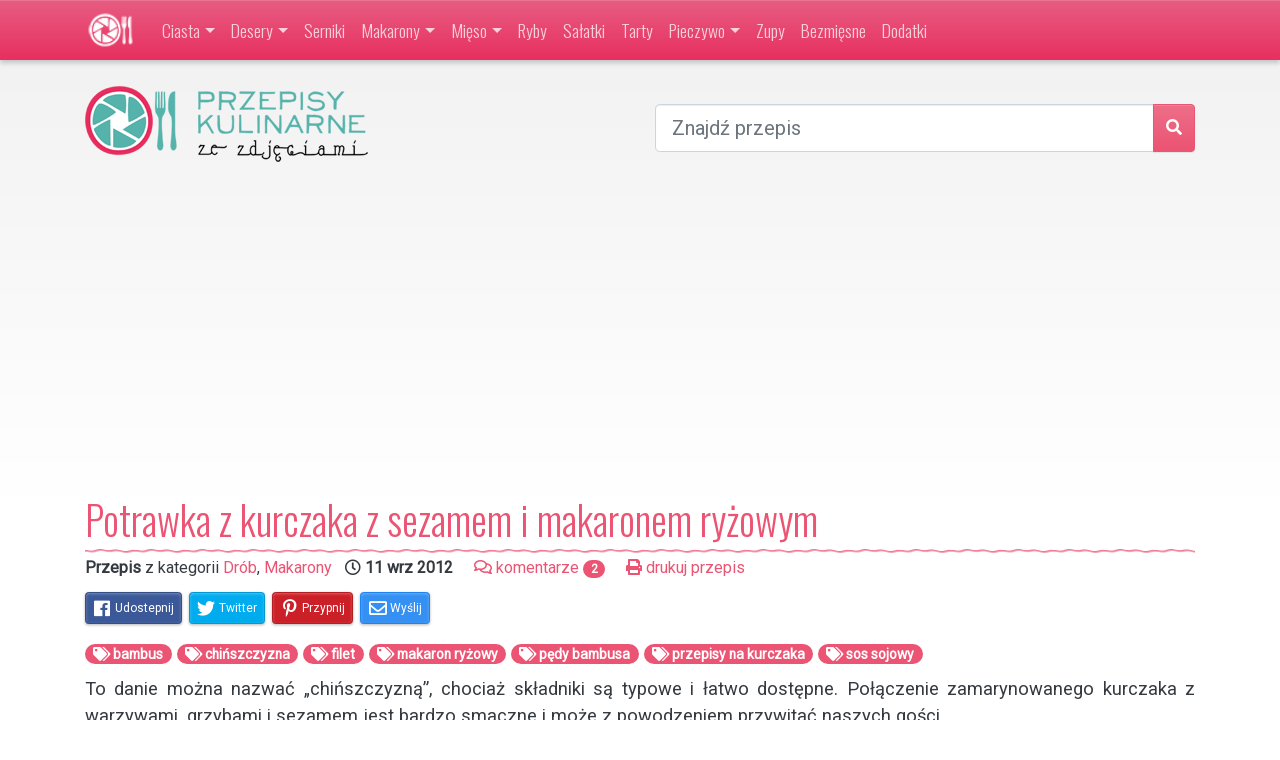

--- FILE ---
content_type: text/html; charset=UTF-8
request_url: https://kulinarne.info/potrawka-z-kurczaka-z-sezamem-i-makaronem-ryzowym.html
body_size: 13188
content:
<!DOCTYPE html>
<html dir="ltr" lang="pl-PL" prefix="og: https://ogp.me/ns#" class="no-js">
<head>
	<meta charset="UTF-8">
    <meta name="viewport" content="width=device-width, initial-scale=1, shrink-to-fit=no">
	<link rel="profile" href="http://gmpg.org/xfn/11">
	<link rel="pingback" href="https://kulinarne.info/xmlrpc.php">
	<!--[if lt IE 9]>
	<script src="https://kulinarne.info/wp-content/themes/przepisy-kulinarne-bt4/js/html5.js"></script>
	<![endif]-->
    <link rel="shortcut icon" href="https://kulinarne.info/wp-content/themes/przepisy-kulinarne-bt4/images/favicon.ico" />
	<link href="https://plus.google.com/109689107033403128242/" rel="publisher" />
	<meta name="blogcatalog" content="9BC9318156" />
		<meta property="og:title" content="Potrawka z kurczaka z sezamem i makaronem ryżowym" />
	<meta property="og:description" content="Porady i sprawdzone przepisy kulinarne Oli :)" />
	<meta property="og:url" content="https://kulinarne.info/potrawka-z-kurczaka-z-sezamem-i-makaronem-ryzowym.html" />
	<meta property="og:image" content="https://kulinarne.info/wp-content/uploads/2012/09/chinszczyzna-z-sezamem.jpg" />
	<meta property="fb:admins" content="508030690" />
	<meta property="og:type" content="website" />
	<meta property="fb:app_id" content="121279577910121" />
	    <title>Potrawka z kurczaka z sezamem i makaronem ryżowym | Przepisy kulinarne ze zdjęciami</title>

		<!-- All in One SEO 4.9.1.1 - aioseo.com -->
	<meta name="description" content="To danie można nazwać &quot;chińszczyzną&quot;, chociaż składniki są typowe i łatwo dostępne. Połączenie zamarynowanego kurczaka z warzywami, grzybami i sezamem jest bardzo smaczne i może z powodzeniem przywitać naszych gości. Składniki (4 porcje) 150 g suchego makaronu ryżowego 1 podwójny filet z kurczaka 1 marchewka 3 łyżki pędów z bambusa pół szklanki grzybów mun szczypiorek" />
	<meta name="robots" content="max-image-preview:large" />
	<meta name="author" content="Ola"/>
	<meta name="keywords" content="bambus,chińszczyzna,filet,makaron ryżowy,pędy bambusa,przepisy na kurczaka,sos sojowy,drób,makarony" />
	<link rel="canonical" href="https://kulinarne.info/potrawka-z-kurczaka-z-sezamem-i-makaronem-ryzowym.html" />
	<meta name="generator" content="All in One SEO (AIOSEO) 4.9.1.1" />
		<meta property="og:locale" content="pl_PL" />
		<meta property="og:site_name" content="Przepisy kulinarne ze zdjęciami | przepisy kulinarne i zdjęcia potraw - porady i sprawdzone przepisy" />
		<meta property="og:type" content="article" />
		<meta property="og:title" content="Potrawka z kurczaka z sezamem i makaronem ryżowym | Przepisy kulinarne ze zdjęciami" />
		<meta property="og:description" content="To danie można nazwać &quot;chińszczyzną&quot;, chociaż składniki są typowe i łatwo dostępne. Połączenie zamarynowanego kurczaka z warzywami, grzybami i sezamem jest bardzo smaczne i może z powodzeniem przywitać naszych gości. Składniki (4 porcje) 150 g suchego makaronu ryżowego 1 podwójny filet z kurczaka 1 marchewka 3 łyżki pędów z bambusa pół szklanki grzybów mun szczypiorek" />
		<meta property="og:url" content="https://kulinarne.info/potrawka-z-kurczaka-z-sezamem-i-makaronem-ryzowym.html" />
		<meta property="article:published_time" content="2012-09-11T14:46:13+00:00" />
		<meta property="article:modified_time" content="2013-03-07T09:49:45+00:00" />
		<meta name="twitter:card" content="summary" />
		<meta name="twitter:title" content="Potrawka z kurczaka z sezamem i makaronem ryżowym | Przepisy kulinarne ze zdjęciami" />
		<meta name="twitter:description" content="To danie można nazwać &quot;chińszczyzną&quot;, chociaż składniki są typowe i łatwo dostępne. Połączenie zamarynowanego kurczaka z warzywami, grzybami i sezamem jest bardzo smaczne i może z powodzeniem przywitać naszych gości. Składniki (4 porcje) 150 g suchego makaronu ryżowego 1 podwójny filet z kurczaka 1 marchewka 3 łyżki pędów z bambusa pół szklanki grzybów mun szczypiorek" />
		<script type="application/ld+json" class="aioseo-schema">
			{"@context":"https:\/\/schema.org","@graph":[{"@type":"Article","@id":"https:\/\/kulinarne.info\/potrawka-z-kurczaka-z-sezamem-i-makaronem-ryzowym.html#article","name":"Potrawka z kurczaka z sezamem i makaronem ry\u017cowym | Przepisy kulinarne ze zdj\u0119ciami","headline":"Potrawka z kurczaka z sezamem i makaronem ry\u017cowym","author":{"@id":"https:\/\/kulinarne.info\/author\/ola#author"},"publisher":{"@id":"https:\/\/kulinarne.info\/#organization"},"image":{"@type":"ImageObject","url":"https:\/\/kulinarne.info\/wp-content\/uploads\/2012\/09\/chinszczyzna-z-sezamem.jpg","width":600,"height":600},"datePublished":"2012-09-11T16:46:13+02:00","dateModified":"2013-03-07T10:49:45+01:00","inLanguage":"pl-PL","commentCount":2,"mainEntityOfPage":{"@id":"https:\/\/kulinarne.info\/potrawka-z-kurczaka-z-sezamem-i-makaronem-ryzowym.html#webpage"},"isPartOf":{"@id":"https:\/\/kulinarne.info\/potrawka-z-kurczaka-z-sezamem-i-makaronem-ryzowym.html#webpage"},"articleSection":"Dr\u00f3b, Makarony, bambus, chi\u0144szczyzna, filet, makaron ry\u017cowy, p\u0119dy bambusa, przepisy na kurczaka, sos sojowy"},{"@type":"BreadcrumbList","@id":"https:\/\/kulinarne.info\/potrawka-z-kurczaka-z-sezamem-i-makaronem-ryzowym.html#breadcrumblist","itemListElement":[{"@type":"ListItem","@id":"https:\/\/kulinarne.info#listItem","position":1,"name":"Home","item":"https:\/\/kulinarne.info","nextItem":{"@type":"ListItem","@id":"https:\/\/kulinarne.info\/przepisy-na\/mieso#listItem","name":"Mi\u0119so"}},{"@type":"ListItem","@id":"https:\/\/kulinarne.info\/przepisy-na\/mieso#listItem","position":2,"name":"Mi\u0119so","item":"https:\/\/kulinarne.info\/przepisy-na\/mieso","nextItem":{"@type":"ListItem","@id":"https:\/\/kulinarne.info\/przepisy-na\/mieso\/drob#listItem","name":"Dr\u00f3b"},"previousItem":{"@type":"ListItem","@id":"https:\/\/kulinarne.info#listItem","name":"Home"}},{"@type":"ListItem","@id":"https:\/\/kulinarne.info\/przepisy-na\/mieso\/drob#listItem","position":3,"name":"Dr\u00f3b","item":"https:\/\/kulinarne.info\/przepisy-na\/mieso\/drob","nextItem":{"@type":"ListItem","@id":"https:\/\/kulinarne.info\/potrawka-z-kurczaka-z-sezamem-i-makaronem-ryzowym.html#listItem","name":"Potrawka z kurczaka z sezamem i makaronem ry\u017cowym"},"previousItem":{"@type":"ListItem","@id":"https:\/\/kulinarne.info\/przepisy-na\/mieso#listItem","name":"Mi\u0119so"}},{"@type":"ListItem","@id":"https:\/\/kulinarne.info\/potrawka-z-kurczaka-z-sezamem-i-makaronem-ryzowym.html#listItem","position":4,"name":"Potrawka z kurczaka z sezamem i makaronem ry\u017cowym","previousItem":{"@type":"ListItem","@id":"https:\/\/kulinarne.info\/przepisy-na\/mieso\/drob#listItem","name":"Dr\u00f3b"}}]},{"@type":"Organization","@id":"https:\/\/kulinarne.info\/#organization","name":"Przepisy kulinarne ze zdj\u0119ciami","description":"przepisy kulinarne i zdj\u0119cia potraw - porady i sprawdzone przepisy","url":"https:\/\/kulinarne.info\/"},{"@type":"Person","@id":"https:\/\/kulinarne.info\/author\/ola#author","url":"https:\/\/kulinarne.info\/author\/ola","name":"Ola","image":{"@type":"ImageObject","@id":"https:\/\/kulinarne.info\/potrawka-z-kurczaka-z-sezamem-i-makaronem-ryzowym.html#authorImage","url":"https:\/\/secure.gravatar.com\/avatar\/f700261223c8470321287f02eb03497c767f9739a8d77f3d3c7daafe743720f3?s=96&d=mm&r=g","width":96,"height":96,"caption":"Ola"}},{"@type":"WebPage","@id":"https:\/\/kulinarne.info\/potrawka-z-kurczaka-z-sezamem-i-makaronem-ryzowym.html#webpage","url":"https:\/\/kulinarne.info\/potrawka-z-kurczaka-z-sezamem-i-makaronem-ryzowym.html","name":"Potrawka z kurczaka z sezamem i makaronem ry\u017cowym | Przepisy kulinarne ze zdj\u0119ciami","description":"To danie mo\u017cna nazwa\u0107 \"chi\u0144szczyzn\u0105\", chocia\u017c sk\u0142adniki s\u0105 typowe i \u0142atwo dost\u0119pne. Po\u0142\u0105czenie zamarynowanego kurczaka z warzywami, grzybami i sezamem jest bardzo smaczne i mo\u017ce z powodzeniem przywita\u0107 naszych go\u015bci. Sk\u0142adniki (4 porcje) 150 g suchego makaronu ry\u017cowego 1 podw\u00f3jny filet z kurczaka 1 marchewka 3 \u0142y\u017cki p\u0119d\u00f3w z bambusa p\u00f3\u0142 szklanki grzyb\u00f3w mun szczypiorek","inLanguage":"pl-PL","isPartOf":{"@id":"https:\/\/kulinarne.info\/#website"},"breadcrumb":{"@id":"https:\/\/kulinarne.info\/potrawka-z-kurczaka-z-sezamem-i-makaronem-ryzowym.html#breadcrumblist"},"author":{"@id":"https:\/\/kulinarne.info\/author\/ola#author"},"creator":{"@id":"https:\/\/kulinarne.info\/author\/ola#author"},"image":{"@type":"ImageObject","url":"https:\/\/kulinarne.info\/wp-content\/uploads\/2012\/09\/chinszczyzna-z-sezamem.jpg","@id":"https:\/\/kulinarne.info\/potrawka-z-kurczaka-z-sezamem-i-makaronem-ryzowym.html\/#mainImage","width":600,"height":600},"primaryImageOfPage":{"@id":"https:\/\/kulinarne.info\/potrawka-z-kurczaka-z-sezamem-i-makaronem-ryzowym.html#mainImage"},"datePublished":"2012-09-11T16:46:13+02:00","dateModified":"2013-03-07T10:49:45+01:00"},{"@type":"WebSite","@id":"https:\/\/kulinarne.info\/#website","url":"https:\/\/kulinarne.info\/","name":"Przepisy kulinarne ze zdj\u0119ciami","description":"przepisy kulinarne i zdj\u0119cia potraw - porady i sprawdzone przepisy","inLanguage":"pl-PL","publisher":{"@id":"https:\/\/kulinarne.info\/#organization"}}]}
		</script>
		<!-- All in One SEO -->

<link rel='dns-prefetch' href='//ajax.googleapis.com' />
<link rel='dns-prefetch' href='//fonts.googleapis.com' />
<link href='https://fonts.gstatic.com' crossorigin rel='preconnect' />
<link rel="alternate" type="application/rss+xml" title="Przepisy kulinarne ze zdjęciami &raquo; Kanał z wpisami" href="https://kulinarne.info/feed" />
<link rel="alternate" type="application/rss+xml" title="Przepisy kulinarne ze zdjęciami &raquo; Kanał z komentarzami" href="https://kulinarne.info/comments/feed" />
<link rel="alternate" type="application/rss+xml" title="Przepisy kulinarne ze zdjęciami &raquo; Potrawka z kurczaka z sezamem i makaronem ryżowym Kanał z komentarzami" href="https://kulinarne.info/potrawka-z-kurczaka-z-sezamem-i-makaronem-ryzowym.html/feed" />
<link rel="alternate" title="oEmbed (JSON)" type="application/json+oembed" href="https://kulinarne.info/wp-json/oembed/1.0/embed?url=https%3A%2F%2Fkulinarne.info%2Fpotrawka-z-kurczaka-z-sezamem-i-makaronem-ryzowym.html" />
<link rel="alternate" title="oEmbed (XML)" type="text/xml+oembed" href="https://kulinarne.info/wp-json/oembed/1.0/embed?url=https%3A%2F%2Fkulinarne.info%2Fpotrawka-z-kurczaka-z-sezamem-i-makaronem-ryzowym.html&#038;format=xml" />
<style id='wp-img-auto-sizes-contain-inline-css' type='text/css'>
img:is([sizes=auto i],[sizes^="auto," i]){contain-intrinsic-size:3000px 1500px}
/*# sourceURL=wp-img-auto-sizes-contain-inline-css */
</style>
<style id='wp-block-library-inline-css' type='text/css'>
:root{--wp-block-synced-color:#7a00df;--wp-block-synced-color--rgb:122,0,223;--wp-bound-block-color:var(--wp-block-synced-color);--wp-editor-canvas-background:#ddd;--wp-admin-theme-color:#007cba;--wp-admin-theme-color--rgb:0,124,186;--wp-admin-theme-color-darker-10:#006ba1;--wp-admin-theme-color-darker-10--rgb:0,107,160.5;--wp-admin-theme-color-darker-20:#005a87;--wp-admin-theme-color-darker-20--rgb:0,90,135;--wp-admin-border-width-focus:2px}@media (min-resolution:192dpi){:root{--wp-admin-border-width-focus:1.5px}}.wp-element-button{cursor:pointer}:root .has-very-light-gray-background-color{background-color:#eee}:root .has-very-dark-gray-background-color{background-color:#313131}:root .has-very-light-gray-color{color:#eee}:root .has-very-dark-gray-color{color:#313131}:root .has-vivid-green-cyan-to-vivid-cyan-blue-gradient-background{background:linear-gradient(135deg,#00d084,#0693e3)}:root .has-purple-crush-gradient-background{background:linear-gradient(135deg,#34e2e4,#4721fb 50%,#ab1dfe)}:root .has-hazy-dawn-gradient-background{background:linear-gradient(135deg,#faaca8,#dad0ec)}:root .has-subdued-olive-gradient-background{background:linear-gradient(135deg,#fafae1,#67a671)}:root .has-atomic-cream-gradient-background{background:linear-gradient(135deg,#fdd79a,#004a59)}:root .has-nightshade-gradient-background{background:linear-gradient(135deg,#330968,#31cdcf)}:root .has-midnight-gradient-background{background:linear-gradient(135deg,#020381,#2874fc)}:root{--wp--preset--font-size--normal:16px;--wp--preset--font-size--huge:42px}.has-regular-font-size{font-size:1em}.has-larger-font-size{font-size:2.625em}.has-normal-font-size{font-size:var(--wp--preset--font-size--normal)}.has-huge-font-size{font-size:var(--wp--preset--font-size--huge)}.has-text-align-center{text-align:center}.has-text-align-left{text-align:left}.has-text-align-right{text-align:right}.has-fit-text{white-space:nowrap!important}#end-resizable-editor-section{display:none}.aligncenter{clear:both}.items-justified-left{justify-content:flex-start}.items-justified-center{justify-content:center}.items-justified-right{justify-content:flex-end}.items-justified-space-between{justify-content:space-between}.screen-reader-text{border:0;clip-path:inset(50%);height:1px;margin:-1px;overflow:hidden;padding:0;position:absolute;width:1px;word-wrap:normal!important}.screen-reader-text:focus{background-color:#ddd;clip-path:none;color:#444;display:block;font-size:1em;height:auto;left:5px;line-height:normal;padding:15px 23px 14px;text-decoration:none;top:5px;width:auto;z-index:100000}html :where(.has-border-color){border-style:solid}html :where([style*=border-top-color]){border-top-style:solid}html :where([style*=border-right-color]){border-right-style:solid}html :where([style*=border-bottom-color]){border-bottom-style:solid}html :where([style*=border-left-color]){border-left-style:solid}html :where([style*=border-width]){border-style:solid}html :where([style*=border-top-width]){border-top-style:solid}html :where([style*=border-right-width]){border-right-style:solid}html :where([style*=border-bottom-width]){border-bottom-style:solid}html :where([style*=border-left-width]){border-left-style:solid}html :where(img[class*=wp-image-]){height:auto;max-width:100%}:where(figure){margin:0 0 1em}html :where(.is-position-sticky){--wp-admin--admin-bar--position-offset:var(--wp-admin--admin-bar--height,0px)}@media screen and (max-width:600px){html :where(.is-position-sticky){--wp-admin--admin-bar--position-offset:0px}}

/*# sourceURL=wp-block-library-inline-css */
</style><style id='global-styles-inline-css' type='text/css'>
:root{--wp--preset--aspect-ratio--square: 1;--wp--preset--aspect-ratio--4-3: 4/3;--wp--preset--aspect-ratio--3-4: 3/4;--wp--preset--aspect-ratio--3-2: 3/2;--wp--preset--aspect-ratio--2-3: 2/3;--wp--preset--aspect-ratio--16-9: 16/9;--wp--preset--aspect-ratio--9-16: 9/16;--wp--preset--color--black: #000000;--wp--preset--color--cyan-bluish-gray: #abb8c3;--wp--preset--color--white: #ffffff;--wp--preset--color--pale-pink: #f78da7;--wp--preset--color--vivid-red: #cf2e2e;--wp--preset--color--luminous-vivid-orange: #ff6900;--wp--preset--color--luminous-vivid-amber: #fcb900;--wp--preset--color--light-green-cyan: #7bdcb5;--wp--preset--color--vivid-green-cyan: #00d084;--wp--preset--color--pale-cyan-blue: #8ed1fc;--wp--preset--color--vivid-cyan-blue: #0693e3;--wp--preset--color--vivid-purple: #9b51e0;--wp--preset--gradient--vivid-cyan-blue-to-vivid-purple: linear-gradient(135deg,rgb(6,147,227) 0%,rgb(155,81,224) 100%);--wp--preset--gradient--light-green-cyan-to-vivid-green-cyan: linear-gradient(135deg,rgb(122,220,180) 0%,rgb(0,208,130) 100%);--wp--preset--gradient--luminous-vivid-amber-to-luminous-vivid-orange: linear-gradient(135deg,rgb(252,185,0) 0%,rgb(255,105,0) 100%);--wp--preset--gradient--luminous-vivid-orange-to-vivid-red: linear-gradient(135deg,rgb(255,105,0) 0%,rgb(207,46,46) 100%);--wp--preset--gradient--very-light-gray-to-cyan-bluish-gray: linear-gradient(135deg,rgb(238,238,238) 0%,rgb(169,184,195) 100%);--wp--preset--gradient--cool-to-warm-spectrum: linear-gradient(135deg,rgb(74,234,220) 0%,rgb(151,120,209) 20%,rgb(207,42,186) 40%,rgb(238,44,130) 60%,rgb(251,105,98) 80%,rgb(254,248,76) 100%);--wp--preset--gradient--blush-light-purple: linear-gradient(135deg,rgb(255,206,236) 0%,rgb(152,150,240) 100%);--wp--preset--gradient--blush-bordeaux: linear-gradient(135deg,rgb(254,205,165) 0%,rgb(254,45,45) 50%,rgb(107,0,62) 100%);--wp--preset--gradient--luminous-dusk: linear-gradient(135deg,rgb(255,203,112) 0%,rgb(199,81,192) 50%,rgb(65,88,208) 100%);--wp--preset--gradient--pale-ocean: linear-gradient(135deg,rgb(255,245,203) 0%,rgb(182,227,212) 50%,rgb(51,167,181) 100%);--wp--preset--gradient--electric-grass: linear-gradient(135deg,rgb(202,248,128) 0%,rgb(113,206,126) 100%);--wp--preset--gradient--midnight: linear-gradient(135deg,rgb(2,3,129) 0%,rgb(40,116,252) 100%);--wp--preset--font-size--small: 13px;--wp--preset--font-size--medium: 20px;--wp--preset--font-size--large: 36px;--wp--preset--font-size--x-large: 42px;--wp--preset--spacing--20: 0.44rem;--wp--preset--spacing--30: 0.67rem;--wp--preset--spacing--40: 1rem;--wp--preset--spacing--50: 1.5rem;--wp--preset--spacing--60: 2.25rem;--wp--preset--spacing--70: 3.38rem;--wp--preset--spacing--80: 5.06rem;--wp--preset--shadow--natural: 6px 6px 9px rgba(0, 0, 0, 0.2);--wp--preset--shadow--deep: 12px 12px 50px rgba(0, 0, 0, 0.4);--wp--preset--shadow--sharp: 6px 6px 0px rgba(0, 0, 0, 0.2);--wp--preset--shadow--outlined: 6px 6px 0px -3px rgb(255, 255, 255), 6px 6px rgb(0, 0, 0);--wp--preset--shadow--crisp: 6px 6px 0px rgb(0, 0, 0);}:where(.is-layout-flex){gap: 0.5em;}:where(.is-layout-grid){gap: 0.5em;}body .is-layout-flex{display: flex;}.is-layout-flex{flex-wrap: wrap;align-items: center;}.is-layout-flex > :is(*, div){margin: 0;}body .is-layout-grid{display: grid;}.is-layout-grid > :is(*, div){margin: 0;}:where(.wp-block-columns.is-layout-flex){gap: 2em;}:where(.wp-block-columns.is-layout-grid){gap: 2em;}:where(.wp-block-post-template.is-layout-flex){gap: 1.25em;}:where(.wp-block-post-template.is-layout-grid){gap: 1.25em;}.has-black-color{color: var(--wp--preset--color--black) !important;}.has-cyan-bluish-gray-color{color: var(--wp--preset--color--cyan-bluish-gray) !important;}.has-white-color{color: var(--wp--preset--color--white) !important;}.has-pale-pink-color{color: var(--wp--preset--color--pale-pink) !important;}.has-vivid-red-color{color: var(--wp--preset--color--vivid-red) !important;}.has-luminous-vivid-orange-color{color: var(--wp--preset--color--luminous-vivid-orange) !important;}.has-luminous-vivid-amber-color{color: var(--wp--preset--color--luminous-vivid-amber) !important;}.has-light-green-cyan-color{color: var(--wp--preset--color--light-green-cyan) !important;}.has-vivid-green-cyan-color{color: var(--wp--preset--color--vivid-green-cyan) !important;}.has-pale-cyan-blue-color{color: var(--wp--preset--color--pale-cyan-blue) !important;}.has-vivid-cyan-blue-color{color: var(--wp--preset--color--vivid-cyan-blue) !important;}.has-vivid-purple-color{color: var(--wp--preset--color--vivid-purple) !important;}.has-black-background-color{background-color: var(--wp--preset--color--black) !important;}.has-cyan-bluish-gray-background-color{background-color: var(--wp--preset--color--cyan-bluish-gray) !important;}.has-white-background-color{background-color: var(--wp--preset--color--white) !important;}.has-pale-pink-background-color{background-color: var(--wp--preset--color--pale-pink) !important;}.has-vivid-red-background-color{background-color: var(--wp--preset--color--vivid-red) !important;}.has-luminous-vivid-orange-background-color{background-color: var(--wp--preset--color--luminous-vivid-orange) !important;}.has-luminous-vivid-amber-background-color{background-color: var(--wp--preset--color--luminous-vivid-amber) !important;}.has-light-green-cyan-background-color{background-color: var(--wp--preset--color--light-green-cyan) !important;}.has-vivid-green-cyan-background-color{background-color: var(--wp--preset--color--vivid-green-cyan) !important;}.has-pale-cyan-blue-background-color{background-color: var(--wp--preset--color--pale-cyan-blue) !important;}.has-vivid-cyan-blue-background-color{background-color: var(--wp--preset--color--vivid-cyan-blue) !important;}.has-vivid-purple-background-color{background-color: var(--wp--preset--color--vivid-purple) !important;}.has-black-border-color{border-color: var(--wp--preset--color--black) !important;}.has-cyan-bluish-gray-border-color{border-color: var(--wp--preset--color--cyan-bluish-gray) !important;}.has-white-border-color{border-color: var(--wp--preset--color--white) !important;}.has-pale-pink-border-color{border-color: var(--wp--preset--color--pale-pink) !important;}.has-vivid-red-border-color{border-color: var(--wp--preset--color--vivid-red) !important;}.has-luminous-vivid-orange-border-color{border-color: var(--wp--preset--color--luminous-vivid-orange) !important;}.has-luminous-vivid-amber-border-color{border-color: var(--wp--preset--color--luminous-vivid-amber) !important;}.has-light-green-cyan-border-color{border-color: var(--wp--preset--color--light-green-cyan) !important;}.has-vivid-green-cyan-border-color{border-color: var(--wp--preset--color--vivid-green-cyan) !important;}.has-pale-cyan-blue-border-color{border-color: var(--wp--preset--color--pale-cyan-blue) !important;}.has-vivid-cyan-blue-border-color{border-color: var(--wp--preset--color--vivid-cyan-blue) !important;}.has-vivid-purple-border-color{border-color: var(--wp--preset--color--vivid-purple) !important;}.has-vivid-cyan-blue-to-vivid-purple-gradient-background{background: var(--wp--preset--gradient--vivid-cyan-blue-to-vivid-purple) !important;}.has-light-green-cyan-to-vivid-green-cyan-gradient-background{background: var(--wp--preset--gradient--light-green-cyan-to-vivid-green-cyan) !important;}.has-luminous-vivid-amber-to-luminous-vivid-orange-gradient-background{background: var(--wp--preset--gradient--luminous-vivid-amber-to-luminous-vivid-orange) !important;}.has-luminous-vivid-orange-to-vivid-red-gradient-background{background: var(--wp--preset--gradient--luminous-vivid-orange-to-vivid-red) !important;}.has-very-light-gray-to-cyan-bluish-gray-gradient-background{background: var(--wp--preset--gradient--very-light-gray-to-cyan-bluish-gray) !important;}.has-cool-to-warm-spectrum-gradient-background{background: var(--wp--preset--gradient--cool-to-warm-spectrum) !important;}.has-blush-light-purple-gradient-background{background: var(--wp--preset--gradient--blush-light-purple) !important;}.has-blush-bordeaux-gradient-background{background: var(--wp--preset--gradient--blush-bordeaux) !important;}.has-luminous-dusk-gradient-background{background: var(--wp--preset--gradient--luminous-dusk) !important;}.has-pale-ocean-gradient-background{background: var(--wp--preset--gradient--pale-ocean) !important;}.has-electric-grass-gradient-background{background: var(--wp--preset--gradient--electric-grass) !important;}.has-midnight-gradient-background{background: var(--wp--preset--gradient--midnight) !important;}.has-small-font-size{font-size: var(--wp--preset--font-size--small) !important;}.has-medium-font-size{font-size: var(--wp--preset--font-size--medium) !important;}.has-large-font-size{font-size: var(--wp--preset--font-size--large) !important;}.has-x-large-font-size{font-size: var(--wp--preset--font-size--x-large) !important;}
/*# sourceURL=global-styles-inline-css */
</style>

<style id='classic-theme-styles-inline-css' type='text/css'>
/*! This file is auto-generated */
.wp-block-button__link{color:#fff;background-color:#32373c;border-radius:9999px;box-shadow:none;text-decoration:none;padding:calc(.667em + 2px) calc(1.333em + 2px);font-size:1.125em}.wp-block-file__button{background:#32373c;color:#fff;text-decoration:none}
/*# sourceURL=/wp-includes/css/classic-themes.min.css */
</style>
<link rel='stylesheet' id='bt4-general-css-css' href='https://kulinarne.info/wp-content/themes/przepisy-kulinarne-bt4/build/v1.01/bootstrap.css?20180424&#038;ver=6.9' type='text/css' media='all' />
<link rel='stylesheet' id='kulinarne-fonts-css' href='https://fonts.googleapis.com/css?family=Roboto%3A300%2C400%7COswald%3A300&#038;subset=latin%2Clatin-ext' type='text/css' media='all' />
<link rel="https://api.w.org/" href="https://kulinarne.info/wp-json/" /><link rel="alternate" title="JSON" type="application/json" href="https://kulinarne.info/wp-json/wp/v2/posts/4096" /><link rel="EditURI" type="application/rsd+xml" title="RSD" href="https://kulinarne.info/xmlrpc.php?rsd" />
<meta name="generator" content="WordPress 6.9" />
<link rel='shortlink' href='https://kulinarne.info/?p=4096' />
	<script async src="//pagead2.googlesyndication.com/pagead/js/adsbygoogle.js"></script>
	<script>
	  (adsbygoogle = window.adsbygoogle || []).push({
	    google_ad_client: "ca-pub-7680754079191387",
	    enable_page_level_ads: true
	  });
	</script>
</head>
<body class="wp-singular post-template-default single single-post postid-4096 single-format-standard wp-theme-przepisy-kulinarne-bt4">
<nav class="navbar navbar-expand-lg navbar-dark bg-level-1">
    <div class="container">
        <a class="navbar-brand" href="https://kulinarne.info" title="Przepisy kulinarne ze zdjęciami"><img height="40" src="https://kulinarne.info/wp-content/themes/przepisy-kulinarne-bt4/images/logo-small.png" /></a>
        <button class="navbar-toggler" type="button" data-toggle="collapse" data-target="#navbarSupportedContent" aria-controls="navbarSupportedContent" aria-expanded="false" aria-label="Toggle navigation">
            <span class="navbar-toggler-icon"></span>
        </button>
        <div class="collapse navbar-collapse" id="navbarSupportedContent">
            <ul class="navbar-nav mr-auto">
				<li id="menu-item-2830" class="menu-item menu-item-type-taxonomy menu-item-object-category menu-item-has-children menu-item-2830 nav-item dropdown"><a title="przepisy na ciasta" href="https://kulinarne.info/przepisy-na/ciasta" class="nav-link dropdown-toggle" data-toggle="dropdown">Ciasta</a>
<div class="dropdown-menu dropdown-dark">
<a title="ciasta" href="https://kulinarne.info/przepisy-na/ciasta" class=" dropdown-item">Przepisy na ciasta</a><a title="przepisy na babki" href="https://kulinarne.info/przepisy-na/ciasta/babki" class=" dropdown-item">Babki</a><a title="ciasta bez pieczenia" href="https://kulinarne.info/przepisy-na/ciasta/bez-pieczenia" class=" dropdown-item">Ciasta bez pieczenia</a><a title="ciasta drożdżowe" href="https://kulinarne.info/przepisy-na/ciasta/drozdzowe" class=" dropdown-item">Ciasta drożdżowe</a><a title="ciasta z kremem" href="https://kulinarne.info/przepisy-na/ciasta/z-kremem" class=" dropdown-item">Ciasta z kremem</a><a title="ciasta z owocami" href="https://kulinarne.info/przepisy-na/ciasta/z-owocami" class=" dropdown-item">Ciasta z owocami</a><a title="ciastka i ciasteczka" href="https://kulinarne.info/przepisy-na/ciasta/ciastka-i-ciasteczka" class=" dropdown-item">Ciastka i ciasteczka</a><a title="przepisy na muffinki" href="https://kulinarne.info/przepisy-na/ciasta/muffinki" class=" dropdown-item">Muffinki</a><a title="przepisy na torty" href="https://kulinarne.info/przepisy-na/ciasta/torty" class=" dropdown-item">Torty</a></div>
</li>
<li id="menu-item-2831" class="menu-item menu-item-type-taxonomy menu-item-object-category menu-item-has-children menu-item-2831 nav-item dropdown"><a title="przepisy na desery" href="https://kulinarne.info/przepisy-na/desery" class="nav-link dropdown-toggle" data-toggle="dropdown">Desery</a>
<div class="dropdown-menu dropdown-dark">
<a title="Desery" href="https://kulinarne.info/przepisy-na/desery" class=" dropdown-item">Przepisy na desery</a><a title="przepisy na naleśniki" href="https://kulinarne.info/przepisy-na/desery/nalesniki" class=" dropdown-item">Naleśniki</a></div>
</li>
<li id="menu-item-5205" class="menu-item menu-item-type-taxonomy menu-item-object-category menu-item-5205 nav-item"><a title="przepisy na serniki" href="https://kulinarne.info/przepisy-na/ciasta/serniki" class="nav-link">Serniki</a></li>
<li id="menu-item-2833" class="menu-item menu-item-type-taxonomy menu-item-object-category current-post-ancestor current-menu-parent current-post-parent menu-item-has-children menu-item-2833 nav-item dropdown"><a title="przepisy z makaronem" href="https://kulinarne.info/przepisy-na/makarony" class="nav-link dropdown-toggle" data-toggle="dropdown">Makarony</a>
<div class="dropdown-menu dropdown-dark">
<a title="Makarony" href="https://kulinarne.info/przepisy-na/makarony" class=" dropdown-item">Przepisy z makaronem</a><a title="przepisy na zapiekanki" href="https://kulinarne.info/przepisy-na/makarony/zapiekanki-makaronowe" class=" dropdown-item">Zapiekanki makaronowe</a></div>
</li>
<li id="menu-item-5206" class="menu-item menu-item-type-taxonomy menu-item-object-category current-post-ancestor menu-item-has-children menu-item-5206 nav-item dropdown"><a title="przepisy z mięsem" href="https://kulinarne.info/przepisy-na/mieso" class="nav-link dropdown-toggle" data-toggle="dropdown">Mięso</a>
<div class="dropdown-menu dropdown-dark">
<a title="Mięso" href="https://kulinarne.info/przepisy-na/mieso" class=" dropdown-item">Przepisy z mięsem</a><a title="przepisy z drobiem" href="https://kulinarne.info/przepisy-na/mieso/drob" class=" dropdown-item">Drób</a><a title="przepisy z mięsem mielonym" href="https://kulinarne.info/przepisy-na/mieso/mielone" class=" dropdown-item">Mięso mielone</a><a title="przepisy z wieprzowiną" href="https://kulinarne.info/przepisy-na/mieso/wieprzowina" class=" dropdown-item">Wieprzowina</a><a title="przepisy z wołowiną" href="https://kulinarne.info/przepisy-na/mieso/wolowina" class=" dropdown-item">Wołowina</a></div>
</li>
<li id="menu-item-2837" class="menu-item menu-item-type-taxonomy menu-item-object-category menu-item-2837 nav-item"><a title="dania z ryb" href="https://kulinarne.info/przepisy-na/ryby" class="nav-link">Ryby</a></li>
<li id="menu-item-2838" class="menu-item menu-item-type-taxonomy menu-item-object-category menu-item-2838 nav-item"><a title="przepisy na sałatki" href="https://kulinarne.info/przepisy-na/salatki" class="nav-link">Sałatki</a></li>
<li id="menu-item-3101" class="menu-item menu-item-type-taxonomy menu-item-object-category menu-item-3101 nav-item"><a title="przepisy na pyszne tarty" href="https://kulinarne.info/przepisy-na/tarty" class="nav-link">Tarty</a></li>
<li id="menu-item-3545" class="menu-item menu-item-type-taxonomy menu-item-object-category menu-item-has-children menu-item-3545 nav-item dropdown"><a title="przepisy na pieczywo" href="https://kulinarne.info/przepisy-na/pieczywo" class="nav-link dropdown-toggle" data-toggle="dropdown">Pieczywo</a>
<div class="dropdown-menu dropdown-dark">
<a title="Pieczywo" href="https://kulinarne.info/przepisy-na/pieczywo" class=" dropdown-item">Przepisy na pieczywo</a><a title="przepisy na chleb" href="https://kulinarne.info/przepisy-na/pieczywo/chleby" class=" dropdown-item">Chleby</a><a title="przepisy na bułki" href="https://kulinarne.info/przepisy-na/pieczywo/bulki" class=" dropdown-item">Bułki</a></div>
</li>
<li id="menu-item-2840" class="menu-item menu-item-type-taxonomy menu-item-object-category menu-item-2840 nav-item"><a title="przepisy na zupy" href="https://kulinarne.info/przepisy-na/zupy" class="nav-link">Zupy</a></li>
<li id="menu-item-5207" class="menu-item menu-item-type-taxonomy menu-item-object-category menu-item-5207 nav-item"><a title="przepisy bezmięsne" href="https://kulinarne.info/przepisy-na/bezmiesne" class="nav-link">Bezmięsne</a></li>
<li id="menu-item-5208" class="menu-item menu-item-type-taxonomy menu-item-object-category menu-item-5208 nav-item"><a title="przepisy na dodatki do dań" href="https://kulinarne.info/przepisy-na/dodatki" class="nav-link">Dodatki</a></li>
            </ul>
        </div>
    </div>
</nav>
<div id="toplogo" class="py-4">
	<div class="container">
		<div class="row">
			<div class="col-12 col-md-6">
				<a class="toplogo" href="https://kulinarne.info" title="Przepisy kulinarne ze zdjęciami"><img src="https://kulinarne.info/wp-content/themes/przepisy-kulinarne-bt4/images/header_logo.png" alt="Przepisy kulinarne ze zdjęciami" border="0"/></a>
			</div>
			<div class="col">
				    <form role="search" method="get" action="https://kulinarne.info" class="form-top-search mt-3">
        <div class="input-group">
            <input type="text" value="" name="s" placeholder="Znajdź przepis" class="form-control form-control-lg" />
			<div class="input-group-append">
				<button class="btn btn-primary" type="submit"><i class="fa fa-search"></i></button>
			</div>
        </div>
    </form>
    			</div>
		</div>
				<div class="row mt-4">
			<div class="col-12">
				<div class="gadMobile h90 topad"><ins class="adsbygoogle"
     style="display:block"
     data-ad-client="ca-pub-7680754079191387"
     data-ad-slot="9424350196"
     data-ad-format="auto"></ins>
<script>
(adsbygoogle = window.adsbygoogle || []).push({});
</script></div>			</div>
		</div>
			</div>
</div>
<div class="container">
	<div id="content" class="row site-content">



<article id="post-4096" class="col-12 post-4096 post type-post status-publish format-standard has-post-thumbnail hentry category-drob category-makarony tag-bambus tag-chinszczyzna tag-filet tag-makaron-ryzowy tag-pedy-bambusa tag-kurczak tag-sos-sojowy">
	<header class="header">
	    <h1 class="title mb-1">Potrawka z kurczaka z sezamem i makaronem ryżowym</h1>
	    <div class="meta mt-0 mb-2 pt-2">
			<strong>Przepis</strong> z kategorii <a href="https://kulinarne.info/przepisy-na/mieso/drob" rel="category tag">Drób</a>, <a href="https://kulinarne.info/przepisy-na/makarony" rel="category tag">Makarony</a>			<strong class="mx-2"><i class="far fa-clock"></i> 11 wrz 2012</strong>
			<span class="mx-2"><a title="komentarze do przepisu Potrawka z kurczaka z sezamem i makaronem ryżowym" href="#komentarze"><i class="far fa-comments"></i> komentarze <span class="badge badge-pill badge-primary">2</span></a></span>
			<span class="mx-2"><a href="#" onclick="window.print(); return false;"><i class="fas fa-print"></i> drukuj przepis</a></span>
				    </div>
	</header>
	<div id="jsSocialShare" data-media="https://kulinarne.info/wp-content/uploads/2012/09/chinszczyzna-z-sezamem.jpg"></div>
	<div class="content">
				<div class="tags">
			<a href="https://kulinarne.info/tag/bambus" rel="tag" class="badge badge-pill badge-primary"><i class="fas fa-tags"></i> bambus</a> <a href="https://kulinarne.info/tag/chinszczyzna" rel="tag" class="badge badge-pill badge-primary"><i class="fas fa-tags"></i> chińszczyzna</a> <a href="https://kulinarne.info/tag/filet" rel="tag" class="badge badge-pill badge-primary"><i class="fas fa-tags"></i> filet</a> <a href="https://kulinarne.info/tag/makaron-ryzowy" rel="tag" class="badge badge-pill badge-primary"><i class="fas fa-tags"></i> makaron ryżowy</a> <a href="https://kulinarne.info/tag/pedy-bambusa" rel="tag" class="badge badge-pill badge-primary"><i class="fas fa-tags"></i> pędy bambusa</a> <a href="https://kulinarne.info/tag/kurczak" rel="tag" class="badge badge-pill badge-primary"><i class="fas fa-tags"></i> przepisy na kurczaka</a> <a href="https://kulinarne.info/tag/sos-sojowy" rel="tag" class="badge badge-pill badge-primary"><i class="fas fa-tags"></i> sos sojowy</a> 		</div>
		
				<div class="my-2"><p>To danie można nazwać &#8222;chińszczyzną&#8221;, chociaż składniki są typowe i łatwo dostępne. Połączenie zamarynowanego kurczaka z warzywami, grzybami i sezamem jest bardzo smaczne i może z powodzeniem przywitać naszych gości.</p>
</div>
   		<div class="gadMobile h90"><ins class="adsbygoogle"
     style="display:block"
     data-ad-client="ca-pub-7680754079191387"
     data-ad-slot="9424350196"
     data-ad-format="auto"></ins>
<script>
(adsbygoogle = window.adsbygoogle || []).push({});
</script></div>		<div class="guts">
			<div class="mainphoto">
	    		<img class="img-fluid rounded" src="https://kulinarne.info/wp-content/uploads/2012/09/chinszczyzna-z-sezamem.jpg" ondrag="return false" ondragstart="return false" oncopy="return false" onselect="return false" onselectstart="return false" oncontextmenu="return false" onmousedown="return false"/>
			</div>
			<div class="my-2"><h2>Składniki (4 porcje)</h2>
<div class="ingredients">
<div class="paperBorder">
<ul class="recipe">
<li>150 g suchego makaronu ryżowego</li>
<li>1 podwójny filet z kurczaka</li>
<li>1 marchewka</li>
<li>3 łyżki pędów z bambusa</li>
<li>pół szklanki grzybów mun</li>
<li>szczypiorek</li>
<li>3 łyżki sezamu</li>
<li>4 łyżki sosu sojowego</li>
<li>sól, pieprz</li>
<li>olej sezamowy</li>
</ul>
</div>
</div>
<h2>Wykonanie</h2>
<p>Kurczaka kroimy w kawałki i wkładamy do marynaty z sosu sojowego i pieprzu na co najmniej pół godziny. W głębokiej patelni rozgrzewamy olej i przekładamy odsączonego z marynaty fileta. Dorzucamy pokrojoną w paski marchewkę i smażymy kilka minut. W osobnym naczyniu gotujemy przez 10 minut grzyby, następnie kroimy je w drobniejsze kawałki i przekładamy do patelni. Na końcu dodajemy pędy bambusa i podlewamy całość sosem sojowym, którego wcześniej używaliśmy jako marynaty. Dosypujemy ziarna sezamu i posiekany szczypiorek, doprawiamy do smaku solą i pieprzem. Makaron gotujemy zgodnie z przepisem na opakowaniu. Danie podajemy z makaronem i posypane pozostałym sezamem. Smacznego 🙂</p>
</div>
		</div>
	</div>

	
	<div class="break my-3"></div>

	<div class="row">
		<div class="col-12 col-sm-3 col-md-2 text-center">
			<img alt='' src='https://secure.gravatar.com/avatar/f700261223c8470321287f02eb03497c767f9739a8d77f3d3c7daafe743720f3?s=90&#038;d=mm&#038;r=g' srcset='https://secure.gravatar.com/avatar/f700261223c8470321287f02eb03497c767f9739a8d77f3d3c7daafe743720f3?s=180&#038;d=mm&#038;r=g 2x' class='avatar avatar-90 photo rounded-circle' height='90' width='90' decoding='async'/>		</div>
		<div class="col-12 col-sm-9 col-md-10">
			<div class="mt-2 text-justify">
				<span><a href="https://kulinarne.info/author/ola" title="Wpisy od Ola" rel="author">Ola</a></span> jest autorką tego <strong>przepisu</strong>, tak samo jak <strong>770</strong> innych <strong>kulinarnych inspiracji</strong> na tym <strong>blogu kulinarnym ze zdjęciami</strong>.
				Ten <strong>przepis kulinarny</strong> został opublikowany dnia <strong><script language="javascript" type="text/javascript">document.write("wtorek, 11 września, 2012");</script></strong> o <strong><script language="javascript" type="text/javascript">document.write("16:46");</script></strong>
				w kategorii <a href="https://kulinarne.info/przepisy-na/mieso/drob" rel="category tag">Drób</a>, <a href="https://kulinarne.info/przepisy-na/makarony" rel="category tag">Makarony</a>. 				Możesz śledzić dyskuję o nim w kanale <a href="https://kulinarne.info/potrawka-z-kurczaka-z-sezamem-i-makaronem-ryzowym.html/feed">RSS 2.0</a>.
								Możesz też <a href="#komentarze">dodać komentarz</a> lub <a href="https://kulinarne.info/potrawka-z-kurczaka-z-sezamem-i-makaronem-ryzowym.html/trackback" rel="trackback">odpowiedzieć</a> z poziomu własnej strony.
							</div>
		</div>
	</div>

	<div class="break my-3"></div>

	<div class="row">
		<div class="col-12">
			<div class="gadMobile h90 mb-3"><ins class="adsbygoogle"
     style="display:block"
     data-ad-client="ca-pub-7680754079191387"
     data-ad-slot="9424350196"
     data-ad-format="auto"></ins>
<script>
(adsbygoogle = window.adsbygoogle || []).push({});
</script></div>		</div>
	</div>


	<div class="row">
	    <div class="col">
			<h2 class="text-center mb-4">Podobne przepisy kulinarne ze zdjęciami</h2>
			<div class="d-flex flex-wrap justify-content-around">
						    	<a class="d-block thumb-300" href="https://kulinarne.info/klasyczne-spaghetti-z-klopsikami.html" title="Klasyczne spaghetti z klopsikami">
					<img width="300" height="300" src="https://kulinarne.info/wp-content/themes/przepisy-kulinarne-bt4/images/logo-300x300.png" data-src="https://kulinarne.info/wp-content/uploads/2014/03/klasyczne-spaghetti-z-klopsikami-1-300x300.jpg" class="rounded-top lazy wp-post-image" alt="" decoding="async" fetchpriority="high" data-srcset="https://kulinarne.info/wp-content/uploads/2014/03/klasyczne-spaghetti-z-klopsikami-1-300x300.jpg 300w, https://kulinarne.info/wp-content/uploads/2014/03/klasyczne-spaghetti-z-klopsikami-1-90x90.jpg 90w, https://kulinarne.info/wp-content/uploads/2014/03/klasyczne-spaghetti-z-klopsikami-1-460x460.jpg 460w, https://kulinarne.info/wp-content/uploads/2014/03/klasyczne-spaghetti-z-klopsikami-1.jpg 600w" data-sizes="(max-width: 300px) 100vw, 300px" />					<div class="title px-2 py-1"><h4>Klasyczne spaghetti z klopsikami</h4></div>
				</a>
						    	<a class="d-block thumb-300" href="https://kulinarne.info/pad-thai.html" title="Pad thai">
					<img width="300" height="300" src="https://kulinarne.info/wp-content/themes/przepisy-kulinarne-bt4/images/logo-300x300.png" data-src="https://kulinarne.info/wp-content/uploads/2016/06/pad-thai-1-300x300.jpg" class="rounded-top lazy wp-post-image" alt="" decoding="async" data-srcset="https://kulinarne.info/wp-content/uploads/2016/06/pad-thai-1-300x300.jpg 300w, https://kulinarne.info/wp-content/uploads/2016/06/pad-thai-1-90x90.jpg 90w, https://kulinarne.info/wp-content/uploads/2016/06/pad-thai-1-460x460.jpg 460w, https://kulinarne.info/wp-content/uploads/2016/06/pad-thai-1.jpg 600w" data-sizes="(max-width: 300px) 100vw, 300px" />					<div class="title px-2 py-1"><h4>Pad thai</h4></div>
				</a>
						    	<a class="d-block thumb-300" href="https://kulinarne.info/makaron-nadziewany-miesem-mielonym.html" title="Makaron nadziewany mięsem mielonym">
					<img width="300" height="300" src="https://kulinarne.info/wp-content/themes/przepisy-kulinarne-bt4/images/logo-300x300.png" data-src="https://kulinarne.info/wp-content/uploads/2014/06/makaron-nadziewany-miesem-mielonym-1-300x300.jpg" class="rounded-top lazy wp-post-image" alt="" decoding="async" loading="lazy" data-srcset="https://kulinarne.info/wp-content/uploads/2014/06/makaron-nadziewany-miesem-mielonym-1-300x300.jpg 300w, https://kulinarne.info/wp-content/uploads/2014/06/makaron-nadziewany-miesem-mielonym-1-90x90.jpg 90w, https://kulinarne.info/wp-content/uploads/2014/06/makaron-nadziewany-miesem-mielonym-1-460x460.jpg 460w, https://kulinarne.info/wp-content/uploads/2014/06/makaron-nadziewany-miesem-mielonym-1.jpg 600w" data-sizes="auto, (max-width: 300px) 100vw, 300px" />					<div class="title px-2 py-1"><h4>Makaron nadziewany mięsem mielonym</h4></div>
				</a>
						    	<a class="d-block thumb-300" href="https://kulinarne.info/kurczak-w-pikantnej-marynacie.html" title="Kurczak w pikantnej marynacie">
					<img width="300" height="300" src="https://kulinarne.info/wp-content/themes/przepisy-kulinarne-bt4/images/logo-300x300.png" data-src="https://kulinarne.info/wp-content/uploads/2015/04/kurczak-w-pikantnej-marynacie-1-300x300.jpg" class="rounded-top lazy wp-post-image" alt="" decoding="async" loading="lazy" data-srcset="https://kulinarne.info/wp-content/uploads/2015/04/kurczak-w-pikantnej-marynacie-1-300x300.jpg 300w, https://kulinarne.info/wp-content/uploads/2015/04/kurczak-w-pikantnej-marynacie-1-90x90.jpg 90w, https://kulinarne.info/wp-content/uploads/2015/04/kurczak-w-pikantnej-marynacie-1-460x460.jpg 460w, https://kulinarne.info/wp-content/uploads/2015/04/kurczak-w-pikantnej-marynacie-1.jpg 600w" data-sizes="auto, (max-width: 300px) 100vw, 300px" />					<div class="title px-2 py-1"><h4>Kurczak w pikantnej marynacie</h4></div>
				</a>
						    	<a class="d-block thumb-300" href="https://kulinarne.info/pasztet-z-krolika.html" title="Pasztet z królika">
					<img width="300" height="300" src="https://kulinarne.info/wp-content/themes/przepisy-kulinarne-bt4/images/logo-300x300.png" data-src="https://kulinarne.info/wp-content/uploads/2015/01/pasztet-z-krolika-1-300x300.jpg" class="rounded-top lazy wp-post-image" alt="" decoding="async" loading="lazy" data-srcset="https://kulinarne.info/wp-content/uploads/2015/01/pasztet-z-krolika-1-300x300.jpg 300w, https://kulinarne.info/wp-content/uploads/2015/01/pasztet-z-krolika-1-90x90.jpg 90w, https://kulinarne.info/wp-content/uploads/2015/01/pasztet-z-krolika-1-460x460.jpg 460w, https://kulinarne.info/wp-content/uploads/2015/01/pasztet-z-krolika-1.jpg 600w" data-sizes="auto, (max-width: 300px) 100vw, 300px" />					<div class="title px-2 py-1"><h4>Pasztet z królika</h4></div>
				</a>
						    	<a class="d-block thumb-300" href="https://kulinarne.info/kurczak-pod-smietanowa-kolderka.html" title="Kurczak pod śmietanową kołderką">
					<img width="300" height="300" src="https://kulinarne.info/wp-content/themes/przepisy-kulinarne-bt4/images/logo-300x300.png" data-src="https://kulinarne.info/wp-content/uploads/2010/11/kurczak-pod-smietanowa-kolderka-300x300.jpg" class="rounded-top lazy wp-post-image" alt="" decoding="async" loading="lazy" data-srcset="https://kulinarne.info/wp-content/uploads/2010/11/kurczak-pod-smietanowa-kolderka-300x300.jpg 300w, https://kulinarne.info/wp-content/uploads/2010/11/kurczak-pod-smietanowa-kolderka-90x90.jpg 90w, https://kulinarne.info/wp-content/uploads/2010/11/kurczak-pod-smietanowa-kolderka-460x460.jpg 460w, https://kulinarne.info/wp-content/uploads/2010/11/kurczak-pod-smietanowa-kolderka.jpg 600w" data-sizes="auto, (max-width: 300px) 100vw, 300px" />					<div class="title px-2 py-1"><h4>Kurczak pod śmietanową kołderką</h4></div>
				</a>
							</div>
		</div>
	</div>

	<div class="break my-3"></div>

</article>
<script type="application/ld+json">{"@context":"http:\/\/schema.org\/","@type":"Recipe","name":"Potrawka z kurczaka z sezamem i makaronem ry\u017cowym","image":"https:\/\/kulinarne.info\/wp-content\/uploads\/2012\/09\/chinszczyzna-z-sezamem.jpg","author":{"@type":"Person","name":"Olga Pas\u0142awska"},"datePublished":"2012-09-11"}</script>	<div class="col-12">

<div id="komentarze" class="comments-area">
	<h2 class="text-secondary"><i class="fa fa-comments"></i> 2 komentarze do przepisu <span class="text-primary">Potrawka z kurczaka z sezamem i makaronem ryżowym<span></h2>
	<div class="comments">
		<div class="comment even thread-even depth-1 media mt-3 p-2 px-3" id="comment-1819">
		<img alt='' src='https://secure.gravatar.com/avatar/d21f726ad5c1506b5aafca0704cd83c8b7d6d69b7b3e07869acfc348e74a77de?s=90&#038;d=mm&#038;r=g' srcset='https://secure.gravatar.com/avatar/d21f726ad5c1506b5aafca0704cd83c8b7d6d69b7b3e07869acfc348e74a77de?s=180&#038;d=mm&#038;r=g 2x' class='avatar avatar-90 photo img-fluid rounded-circle align-self-start mr-3 d-none d-md-block' height='90' width='90' loading='lazy' decoding='async'/>		<div class="media-body">
			<h6><a href="#comment-1819" class="text-secondary"><i class="far fa-clock"></i> 11 wrz 2012 o 22:00</a> 
			<span class="font-weight-bold mx-2"><i class="far fa-user"></i> Galen</span> <span>komentuje</span> 
			</h6>
			<p>Wygląda apetycznie. Trzeba będzie wypróbować 🙂</p>
			<span class="small replylink"><a rel="nofollow" class="comment-reply-link" href="#comment-1819" data-commentid="1819" data-postid="4096" data-belowelement="comment-1819" data-respondelement="respond" data-replyto="Odpowiedz użytkownikowi Galen" aria-label="Odpowiedz użytkownikowi Galen">Odpisz na ten komentarz <i class="fa fa-reply"></i></a></span>
								</div>
	</div>
	<div class="comment odd alt thread-odd thread-alt depth-1 media mt-3 p-2 px-3" id="comment-1820">
		<img alt='' src='https://secure.gravatar.com/avatar/5f8bb7d4c95515ef24caf5678a5bed00954e272c6b1e013a1d04cdeb30fc754b?s=90&#038;d=mm&#038;r=g' srcset='https://secure.gravatar.com/avatar/5f8bb7d4c95515ef24caf5678a5bed00954e272c6b1e013a1d04cdeb30fc754b?s=180&#038;d=mm&#038;r=g 2x' class='avatar avatar-90 photo img-fluid rounded-circle align-self-start mr-3 d-none d-md-block' height='90' width='90' loading='lazy' decoding='async'/>		<div class="media-body">
			<h6><a href="#comment-1820" class="text-secondary"><i class="far fa-clock"></i> 11 wrz 2012 o 23:33</a> 
			<span class="font-weight-bold mx-2"><i class="far fa-user"></i> asia</span> <span>komentuje</span> 
			</h6>
			<p>Cudownie wygląda ta potrawka, na pewno wypróbuję:)</p>
			<span class="small replylink"><a rel="nofollow" class="comment-reply-link" href="#comment-1820" data-commentid="1820" data-postid="4096" data-belowelement="comment-1820" data-respondelement="respond" data-replyto="Odpowiedz użytkownikowi asia" aria-label="Odpowiedz użytkownikowi asia">Odpisz na ten komentarz <i class="fa fa-reply"></i></a></span>
								</div>
	</div>
	</div>
	

	<div id="respond" class="comment-respond">
		<h3 id="reply-title" class="comment-reply-title"><i class="fa fa-comment"></i> Dodaj komentarz <small><a rel="nofollow" id="cancel-comment-reply-link" href="/potrawka-z-kurczaka-z-sezamem-i-makaronem-ryzowym.html#respond" style="display:none;">Anuluj</a></small></h3><form action="https://kulinarne.info/wp-comments-post.php" method="post" id="respond-form" class="comment-form"></form><form action="https://kulinarne.info/wp-comments-post.php" method="POST" enctype="multipart/form-data" id="attachmentForm" class="comment-form" novalidate><p class="alert alert-info"><i class="fas fa-info-circle"></i> W związku z zalewem spamu komenatrze są moderowane, pojawią się zaraz po moim zatwierdzeniu.</p>
    <div class="respond-comment form-group">
        <textarea class="form-control" placeholder="Twój komentarz" id="respond-comment" name="comment" rows="4" aria-required="true" autocomplete="off"></textarea>
    </div>
<p style="clear: both;" class="subscribe-to-comments">
			<input type="checkbox" name="subscribe" id="subscribe" value="subscribe" style="width: auto;" />
			<label for="subscribe">powiadom mnie przez e-mail o nowych komentarzach do tego wpisu</label>
			</p>
    <div class="respond-author-field form-group">
        <input class="form-control" placeholder="Imię" id="respond-author" name="author" type="text" value=""  aria-required="true" autocomplete="off" />
    </div>


    <div class="respond-author-field form-group">
        <input class="form-control" placeholder="E-mail (nie będzie widoczny)" id="respond-email" name="email" type="text" value=""  aria-required="true" autocomplete="off" />
    </div>

<p class="comment-form-url comment-form-attachment"><label for="attachment">Możesz dołączyć zdjęcie<small class="attachmentRules">&nbsp;&nbsp;(Allowed file types: <strong>jpg, png</strong>, maximum file size: <strong>1MB.</strong></small></label></p><p class="comment-form-url comment-form-attachment"><input id="attachment" name="attachment" type="file" /></p><p class="form-submit"><input name="submit" type="submit" id="respond-submit-hidden" class="btn btn-primary" value="Komentarz wpisu" /> <input type='hidden' name='comment_post_ID' value='4096' id='comment_post_ID' />
<input type='hidden' name='comment_parent' id='comment_parent' value='0' />
</p><p style="display: none;"><input type="hidden" id="akismet_comment_nonce" name="akismet_comment_nonce" value="22417c5a7d" /></p><p style="display: none !important;" class="akismet-fields-container" data-prefix="ak_"><label>&#916;<textarea name="ak_hp_textarea" cols="45" rows="8" maxlength="100"></textarea></label><input type="hidden" id="ak_js_1" name="ak_js" value="168"/><script>document.getElementById( "ak_js_1" ).setAttribute( "value", ( new Date() ).getTime() );</script></p></form>	</div><!-- #respond -->
	</div>

	</div>


	</div>
</div>

<div id="footerbefore">
	<div class="container">
		<div class="row">
			<div class="col-md-4 p-3">
				<h4 class="mb-4 text-center">Mój newsletter z przepisami</h4>
				<form class="form-newsletter" action="https://widget.tamietky.com/inline/4b91ffe2229eff32c7edbf07ec874faa" method="post" target="_blank">
					<div class="input-group">
						<input type="text" name="email" placeholder="Podaj e-mail" class="form-control form-control-lg" />
						<div class="input-group-append">
							<button class="btn btn-primary" type="submit"><i class="fa fa-envelope"></i></button>
						</div>
					</div>
				</form>
				<h4 class="my-4 text-center">Bądź na bieżąco i subskrybuj</h4>
				<div class="text-center">
			    	<a target="_blank" rel="nofollow" href="https://www.facebook.com/kulinarne" title="Zostań fanem mojego bloga na Facebooku!"><span class="fa-stack fa-lg"><i class="fa fa-circle fa-stack-2x" style="color: #3B5998;"></i><i class="fab fa-facebook fa-stack-1x text-white"></i></span></a>
			    	<a target="_blank" rel="nofollow" href="http://instagram.com/kulinarne_info" title="Przepisy kulinarne ze zdjęciami na Instagram"><span class="fa-stack fa-lg"><i class="fa fa-circle fa-stack-2x" style="color: #3f729b;"></i><i class="fab fa-instagram fa-stack-1x text-white"></i></span></a>
			    	<a target="_blank" rel="nofollow" href="https://twitter.com/Kulinarne" title="Przepisy kulinarne ze zdjęciami na Twitter"><span class="fa-stack fa-lg"><i class="fa fa-circle fa-stack-2x" style="color: #2FC2EF;"></i><i class="fab fa-twitter fa-stack-1x text-white"></i></span></a>
			    	<a target="_blank" rel="nofollow" href="http://pinterest.com/kulinarne/" title="Przepisy kulinarne ze zdjęciami na Pinterest"><span class="fa-stack fa-lg"><i class="fa fa-circle fa-stack-2x" style="color: #CB2027;"></i><i class="fab fa-pinterest fa-stack-1x text-white"></i></span></a>
			    	<a target="_blank" rel="nofollow" href="https://www.youtube.com/user/kulinarne" title="Przepisy kulinarne ze zdjęciami i filmami na YouTube"><span class="fa-stack fa-lg"><i class="fa fa-circle fa-stack-2x" style="color: #d34836;"></i><i class="fab fa-youtube fa-stack-1x text-white"></i></span></a>
			    	<a target="_blank" href="https://kulinarne.info/feed" title="Przepisy kulinarne przez RSS"><span class="fa-stack fa-lg"><i class="fa fa-circle fa-stack-2x" style="color: #FF6600;"></i><i class="fa fa-rss fa-stack-1x text-white"></i></span></a>
			    </div>
			</div>
			<div class="col-md-4 p-3">
				<h4 class="mb-4 text-center">Partnerzy mojego bloga</h4>
			    <div class="text-center">
					<p><a rel="nofollow" href="http://zmiksowani.pl" title="Mikser Kulinarny - przepisy kulinarne i blogi" target="_blank"><img src="//static.zmiksowani.pl/button/?src=banner-nowy-88x31-dark.png&amp;hash=c4ca4238a0b923820dcc509a6f75849b" alt="Mikser Kulinarny - przepisy kulinarne i blogi" class="" border="0" height="31" width="88"></a></p>
					<p><a rel="nofollow" target="_blank" href="http://odszukaj.com/" title="Przepisy kulinarne w Odszukaj.com"><img src="//odszukaj.com/image/button-125x45-2.png" alt="Odszukaj.com - przepisy kulinarne" class="" border="0" height="45" width="125"></a></p>
					<p><a rel="nofollow" target="_blank" href="http://foodki.pl/" title="Foodki - fotografie potraw i zdjęcia kulinarne"><img src="//foodki.pl/image/foodki-button-125x75.png" alt="Foodki - fotografie potraw i zdjęcia kulinarne" class="" border="0" height="75" width="125"></a></p>
					<p><a rel="nofollow" href="http://tastyquery.com" title="Tasty Query - recipe search engine" target="_blank"><img src="//static.tastyquery.com/button/?src=banner-white-125x1.png&amp;hash=71dd3cdd44288777dfa885e1e9b7c888" alt="Tasty Query - recipe search engine" class="" border="0" height="41" width="125"></a></p>
				</div>
			</div>
			<div class="col-md-4  p-3">
				<h4 class="mb-4 text-center">Blog kulinarny Oli</h4>
				<p class="text-justify">Znajdziesz tutaj <strong>przepisy kulinarne</strong> ze zdjęciami. Ciekawe <strong>przepisy kulinarne</strong> na ciasta. Sporo <strong>przepisów kulinarnaych</strong> na serniki. <strong>Zdjęcia kulinarne</strong> na blogu z przepisami. <strong>Fotografie potraw</strong>. <strong>Sprzedaż zdjęć</strong> kulinarnych. <strong>Przepisy kulinarne</strong> Oli. Notatnik kulinarny. Magazyn przepisów. Biblioteka smaków. Ulubione blogi kulinarne. Proste <strong>przepisy kulinarne</strong>. Tanie zdjęcia na sprzedaż. Blog kulinarny.</p>
			</div>
		</div>
	</div>
</div>
<div id="footer">
	<div class="container">
		<div class="row">
			<div class="col-12 text-center pt-3">
				<ul class="bottom-menu my-3 d-flex flex-wrap justify-content-center">
				<li id="menu-item-2828" class="menu-item menu-item-type-post_type menu-item-object-page menu-item-2828 nav-item"><a title="przepisy kulinarne ze zdjęciami" href="https://kulinarne.info/archiwum" class="nav-link">Archiwum</a></li>
<li id="menu-item-5807" class="menu-item menu-item-type-post_type menu-item-object-page menu-item-5807 nav-item"><a title="Torby na zakupy z logiem bloga" href="https://kulinarne.info/torby-i-fartuszki-z-logiem-bloga" class="nav-link">Torby na zakupy</a></li>
<li id="menu-item-2827" class="menu-item menu-item-type-post_type menu-item-object-page menu-item-2827 nav-item"><a title="blogi kulinarne" href="https://kulinarne.info/ulubione-blogi" class="nav-link">Ulubione blogi</a></li>
<li id="menu-item-2911" class="menu-item menu-item-type-post_type menu-item-object-page menu-item-2911 nav-item"><a title="Sprzedaż zdjęć nie tylko kulinarnych" href="https://kulinarne.info/sprzedaz-zdjec" class="nav-link">Sprzedaż zdjęć</a></li>
<li id="menu-item-3360" class="menu-item menu-item-type-post_type menu-item-object-page menu-item-3360 nav-item"><a href="https://kulinarne.info/kontakt" class="nav-link">Kontakt</a></li>
				</ul>
				<p><img src="https://kulinarne.info/wp-content/themes/przepisy-kulinarne-bt4/images/logo-small.png" alt="Przepisy kulinarne ze zdjęciami"/></p>
				<a href="https://kulinarne.info" title="Przepisy kulinarne ze zdjęciami"><strong>Przepisy kulinarne ze zdjęciami</strong></a> &copy; 2009 &mdash; 2026 <strong>kulinarne.info</strong> - wszystkie prawa zastrzeżone
				<br/>Kopiowanie i rozpowszechnianie bez zgody <strong>kulinarne.info</strong> zabronione.
				<br/><q><i>przepisy kulinarne i zdjęcia potraw &#8211; porady i sprawdzone przepisy</i></q>
				<br/>Przepisy kulinarne publikuje <strong>Olga Pasławska</strong>
			</div>
		</div>
	</div>
</div>

<script type="speculationrules">
{"prefetch":[{"source":"document","where":{"and":[{"href_matches":"/*"},{"not":{"href_matches":["/wp-*.php","/wp-admin/*","/wp-content/uploads/*","/wp-content/*","/wp-content/plugins/*","/wp-content/themes/przepisy-kulinarne-bt4/*","/*\\?(.+)"]}},{"not":{"selector_matches":"a[rel~=\"nofollow\"]"}},{"not":{"selector_matches":".no-prefetch, .no-prefetch a"}}]},"eagerness":"conservative"}]}
</script>
<script type="module"  src="https://kulinarne.info/wp-content/plugins/all-in-one-seo-pack/dist/Lite/assets/table-of-contents.95d0dfce.js?ver=4.9.1.1" id="aioseo/js/src/vue/standalone/blocks/table-of-contents/frontend.js-js"></script>
<script type="text/javascript" id="wp-postviews-cache-js-extra">
/* <![CDATA[ */
var viewsCacheL10n = {"admin_ajax_url":"https://kulinarne.info/wp-admin/admin-ajax.php","nonce":"836360d769","post_id":"4096"};
//# sourceURL=wp-postviews-cache-js-extra
/* ]]> */
</script>
<script type="text/javascript" src="https://kulinarne.info/wp-content/plugins/wp-postviews/postviews-cache.js?ver=1.78" id="wp-postviews-cache-js"></script>
<script type="text/javascript" src="https://ajax.googleapis.com/ajax/libs/jquery/3.2.1/jquery.min.js" id="jquery-js"></script>
<script type="text/javascript" src="https://kulinarne.info/wp-content/themes/przepisy-kulinarne-bt4/build/v1.01/bt4.min.js" id="bt4-general-script-js"></script>
<script type="text/javascript" src="https://kulinarne.info/wp-content/themes/przepisy-kulinarne-bt4/build/v1.01/app.min.js?20180424" id="bt4-app-script-js"></script>
<script type="text/javascript" src="https://kulinarne.info/wp-includes/js/comment-reply.min.js?ver=6.9" id="comment-reply-js" async="async" data-wp-strategy="async" fetchpriority="low"></script>
<script defer type="text/javascript" src="https://kulinarne.info/wp-content/plugins/akismet/_inc/akismet-frontend.js?ver=1764859678" id="akismet-frontend-js"></script>

<script type="text/javascript">
var _gaq = _gaq || [];
_gaq.push(['_setAccount', 'UA-374902-44']);
_gaq.push(['_trackPageview']);
(function() {
var ga = document.createElement('script'); ga.type = 'text/javascript'; ga.async = true;
ga.src = ('https:' == document.location.protocol ? 'https://ssl' : 'http://www') + '.google-analytics.com/ga.js';
var s = document.getElementsByTagName('script')[0]; s.parentNode.insertBefore(ga, s);
})();
</script>
</body>
</html>

--- FILE ---
content_type: text/html; charset=utf-8
request_url: https://www.google.com/recaptcha/api2/aframe
body_size: 266
content:
<!DOCTYPE HTML><html><head><meta http-equiv="content-type" content="text/html; charset=UTF-8"></head><body><script nonce="Z5OT1H8PcxUM70QlcJs71A">/** Anti-fraud and anti-abuse applications only. See google.com/recaptcha */ try{var clients={'sodar':'https://pagead2.googlesyndication.com/pagead/sodar?'};window.addEventListener("message",function(a){try{if(a.source===window.parent){var b=JSON.parse(a.data);var c=clients[b['id']];if(c){var d=document.createElement('img');d.src=c+b['params']+'&rc='+(localStorage.getItem("rc::a")?sessionStorage.getItem("rc::b"):"");window.document.body.appendChild(d);sessionStorage.setItem("rc::e",parseInt(sessionStorage.getItem("rc::e")||0)+1);localStorage.setItem("rc::h",'1769128661608');}}}catch(b){}});window.parent.postMessage("_grecaptcha_ready", "*");}catch(b){}</script></body></html>